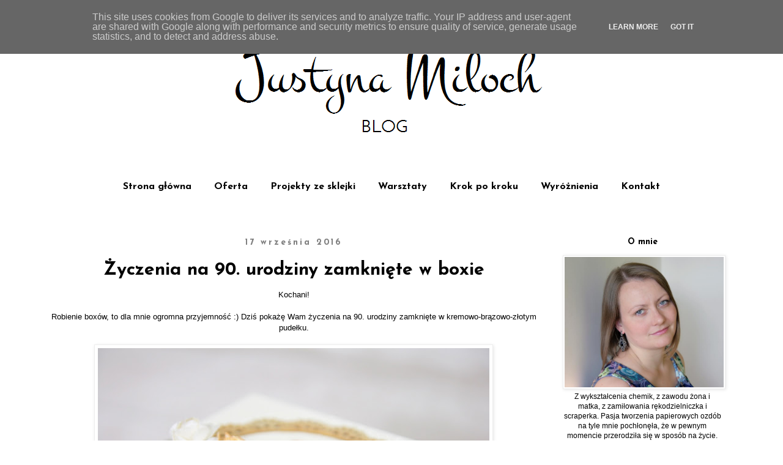

--- FILE ---
content_type: text/html; charset=UTF-8
request_url: http://blog.justynamiloch.pl/2016/09/zyczenia-na-90-urodziny-zamkniete-w.html
body_size: 14668
content:
<!DOCTYPE html>
<html class='v2' dir='ltr' xmlns='http://www.w3.org/1999/xhtml' xmlns:b='http://www.google.com/2005/gml/b' xmlns:data='http://www.google.com/2005/gml/data' xmlns:expr='http://www.google.com/2005/gml/expr'>
<head>
<link href='https://www.blogger.com/static/v1/widgets/335934321-css_bundle_v2.css' rel='stylesheet' type='text/css'/>
<meta content='width=1100' name='viewport'/>
<meta content='text/html; charset=UTF-8' http-equiv='Content-Type'/>
<meta content='blogger' name='generator'/>
<link href='http://blog.justynamiloch.pl/favicon.ico' rel='icon' type='image/x-icon'/>
<link href='http://blog.justynamiloch.pl/2016/09/zyczenia-na-90-urodziny-zamkniete-w.html' rel='canonical'/>
<link rel="alternate" type="application/atom+xml" title="Pracownia Justyna Miloch - Atom" href="http://blog.justynamiloch.pl/feeds/posts/default" />
<link rel="alternate" type="application/rss+xml" title="Pracownia Justyna Miloch - RSS" href="http://blog.justynamiloch.pl/feeds/posts/default?alt=rss" />
<link rel="service.post" type="application/atom+xml" title="Pracownia Justyna Miloch - Atom" href="https://www.blogger.com/feeds/4637055428665397813/posts/default" />

<link rel="alternate" type="application/atom+xml" title="Pracownia Justyna Miloch - Atom" href="http://blog.justynamiloch.pl/feeds/4667301808739646398/comments/default" />
<!--Can't find substitution for tag [blog.ieCssRetrofitLinks]-->
<link href='https://blogger.googleusercontent.com/img/b/R29vZ2xl/AVvXsEhNGpLSo66TCoRcKuOZH7wu0LAC_mmfmRQnMje4WYYKoPS4McfxXtviv8_Yj8BjQE2cuKVnNUNaRqUoQG5h0OE8qOXI_aAn4yFaV9kIzbIpiOUIG_jB4BeEbBnamnPnPgpquVF8DAjioM8/s640/IMG_3790.JPG' rel='image_src'/>
<meta content='http://blog.justynamiloch.pl/2016/09/zyczenia-na-90-urodziny-zamkniete-w.html' property='og:url'/>
<meta content='Życzenia na 90. urodziny zamknięte w boxie' property='og:title'/>
<meta content='Blog o pasji jaką jest tworzenie z papieru. Kartki okolicznościowe, zaproszenia, albumy, exploding boxy - wszystko ręcznie robione.' property='og:description'/>
<meta content='https://blogger.googleusercontent.com/img/b/R29vZ2xl/AVvXsEhNGpLSo66TCoRcKuOZH7wu0LAC_mmfmRQnMje4WYYKoPS4McfxXtviv8_Yj8BjQE2cuKVnNUNaRqUoQG5h0OE8qOXI_aAn4yFaV9kIzbIpiOUIG_jB4BeEbBnamnPnPgpquVF8DAjioM8/w1200-h630-p-k-no-nu/IMG_3790.JPG' property='og:image'/>
<title>Pracownia Justyna Miloch: Życzenia na 90. urodziny zamknięte w boxie</title>
<style type='text/css'>@font-face{font-family:'Josefin Sans';font-style:normal;font-weight:700;font-display:swap;src:url(//fonts.gstatic.com/s/josefinsans/v34/Qw3PZQNVED7rKGKxtqIqX5E-AVSJrOCfjY46_N_XbMlhLybpUVzEEaq2.woff2)format('woff2');unicode-range:U+0102-0103,U+0110-0111,U+0128-0129,U+0168-0169,U+01A0-01A1,U+01AF-01B0,U+0300-0301,U+0303-0304,U+0308-0309,U+0323,U+0329,U+1EA0-1EF9,U+20AB;}@font-face{font-family:'Josefin Sans';font-style:normal;font-weight:700;font-display:swap;src:url(//fonts.gstatic.com/s/josefinsans/v34/Qw3PZQNVED7rKGKxtqIqX5E-AVSJrOCfjY46_N_XbMhhLybpUVzEEaq2.woff2)format('woff2');unicode-range:U+0100-02BA,U+02BD-02C5,U+02C7-02CC,U+02CE-02D7,U+02DD-02FF,U+0304,U+0308,U+0329,U+1D00-1DBF,U+1E00-1E9F,U+1EF2-1EFF,U+2020,U+20A0-20AB,U+20AD-20C0,U+2113,U+2C60-2C7F,U+A720-A7FF;}@font-face{font-family:'Josefin Sans';font-style:normal;font-weight:700;font-display:swap;src:url(//fonts.gstatic.com/s/josefinsans/v34/Qw3PZQNVED7rKGKxtqIqX5E-AVSJrOCfjY46_N_XbMZhLybpUVzEEQ.woff2)format('woff2');unicode-range:U+0000-00FF,U+0131,U+0152-0153,U+02BB-02BC,U+02C6,U+02DA,U+02DC,U+0304,U+0308,U+0329,U+2000-206F,U+20AC,U+2122,U+2191,U+2193,U+2212,U+2215,U+FEFF,U+FFFD;}</style>
<style id='page-skin-1' type='text/css'><!--
/*
-----------------------------------------------
Blogger Template Style
Name:     Simple
Designer: Blogger
URL:      www.blogger.com
----------------------------------------------- */
/* Content
----------------------------------------------- */
body {
font: normal normal 12px 'Trebuchet MS', Trebuchet, sans-serif;
color: #000000;
background: #ffffff none repeat scroll top left;
padding: 0 0 0 0;
}
html body .region-inner {
min-width: 0;
max-width: 100%;
width: auto;
}
h2 {
font-size: 22px;
}
a:link {
text-decoration:none;
color: #000000;
}
a:visited {
text-decoration:none;
color: #000000;
}
a:hover {
text-decoration:underline;
color: #000000;
}
.body-fauxcolumn-outer .fauxcolumn-inner {
background: transparent none repeat scroll top left;
_background-image: none;
}
.body-fauxcolumn-outer .cap-top {
position: absolute;
z-index: 1;
height: 400px;
width: 100%;
}
.body-fauxcolumn-outer .cap-top .cap-left {
width: 100%;
background: transparent none repeat-x scroll top left;
_background-image: none;
}
.content-outer {
-moz-box-shadow: 0 0 0 rgba(0, 0, 0, .15);
-webkit-box-shadow: 0 0 0 rgba(0, 0, 0, .15);
-goog-ms-box-shadow: 0 0 0 #333333;
box-shadow: 0 0 0 rgba(0, 0, 0, .15);
margin-bottom: 1px;
}
.content-inner {
padding: 10px 40px;
}
.content-inner {
background-color: #ffffff;
}
/* Header
----------------------------------------------- */
.header-outer {
background: transparent none repeat-x scroll 0 -400px;
_background-image: none;
}
.Header h1 {
font: normal normal 40px 'Trebuchet MS',Trebuchet,Verdana,sans-serif;
color: #000000;
text-shadow: 0 0 0 rgba(0, 0, 0, .2);
}
.Header h1 a {
color: #000000;
}
.Header .description {
font-size: 18px;
color: #000000;
}
.header-inner .Header .titlewrapper {
padding: 22px 0;
}
.header-inner .Header .descriptionwrapper {
padding: 0 0;
}
/* Tabs
----------------------------------------------- */
.tabs-inner .section:first-child {
border-top: 0 solid #ffffff;
}
.tabs-inner .section:first-child ul {
margin-top: -1px;
border-top: 1px solid #ffffff;
border-left: 1px solid #ffffff;
border-right: 1px solid #ffffff;
}
.tabs-inner .widget ul {
background: #ffffff none repeat-x scroll 0 -800px;
_background-image: none;
border-bottom: 1px solid #ffffff;
margin-top: 0;
margin-left: -30px;
margin-right: -30px;
}
.tabs-inner .widget li a {
display: inline-block;
padding: .6em 1em;
font: normal bold 16px Josefin Sans;
color: #000000;
border-left: 1px solid #ffffff;
border-right: 1px solid #ffffff;
}
.tabs-inner .widget li:first-child a {
border-left: none;
}
.tabs-inner .widget li.selected a, .tabs-inner .widget li a:hover {
color: #000000;
background-color: #ffffff;
text-decoration: none;
}
/* Columns
----------------------------------------------- */
.main-outer {
border-top: 0 solid rgba(0, 0, 0, 0);
}
.fauxcolumn-left-outer .fauxcolumn-inner {
border-right: 1px solid rgba(0, 0, 0, 0);
}
.fauxcolumn-right-outer .fauxcolumn-inner {
border-left: 1px solid rgba(0, 0, 0, 0);
}
/* Headings
----------------------------------------------- */
div.widget > h2,
div.widget h2.title {
margin: 0 0 1em 0;
font: normal bold 14px Josefin Sans;
color: #000000;
}
/* Widgets
----------------------------------------------- */
.widget .zippy {
color: #000000;
text-shadow: 2px 2px 1px rgba(0, 0, 0, .1);
}
.widget .popular-posts ul {
list-style: none;
}
/* Posts
----------------------------------------------- */
h2.date-header {
font: normal bold 14px Josefin Sans;
}
.date-header span {
background-color: rgba(0, 0, 0, 0);
color: #7f7f7f;
padding: 0.4em;
letter-spacing: 3px;
margin: inherit;
}
.main-inner {
padding-top: 35px;
padding-bottom: 65px;
}
.main-inner .column-center-inner {
padding: 0 0;
}
.main-inner .column-center-inner .section {
margin: 0 1em;
}
.post {
margin: 0 0 45px 0;
}
h3.post-title, .comments h4 {
font: normal bold 30px Josefin Sans;
margin: .75em 0 0;
}
.post-body {
font-size: 110%;
line-height: 1.4;
position: relative;
}
.post-body img, .post-body .tr-caption-container, .Profile img, .Image img,
.BlogList .item-thumbnail img {
padding: 2px;
background: #ffffff;
border: 1px solid #eeeeee;
-moz-box-shadow: 1px 1px 5px rgba(0, 0, 0, .1);
-webkit-box-shadow: 1px 1px 5px rgba(0, 0, 0, .1);
box-shadow: 1px 1px 5px rgba(0, 0, 0, .1);
}
.post-body img, .post-body .tr-caption-container {
padding: 5px;
}
.post-body .tr-caption-container {
color: #ffffff;
}
.post-body .tr-caption-container img {
padding: 0;
background: transparent;
border: none;
-moz-box-shadow: 0 0 0 rgba(0, 0, 0, .1);
-webkit-box-shadow: 0 0 0 rgba(0, 0, 0, .1);
box-shadow: 0 0 0 rgba(0, 0, 0, .1);
}
.post-header {
margin: 0 0 1.5em;
line-height: 1.6;
font-size: 90%;
}
.post-footer {
margin: 20px -2px 0;
padding: 5px 10px;
color: #7f7f7f;
background-color: #ffffff;
border-bottom: 1px solid #eeeeee;
line-height: 1.6;
font-size: 90%;
}
#comments .comment-author {
padding-top: 1.5em;
border-top: 1px solid rgba(0, 0, 0, 0);
background-position: 0 1.5em;
}
#comments .comment-author:first-child {
padding-top: 0;
border-top: none;
}
.avatar-image-container {
margin: .2em 0 0;
}
#comments .avatar-image-container img {
border: 1px solid #eeeeee;
}
/* Comments
----------------------------------------------- */
.comments .comments-content .icon.blog-author {
background-repeat: no-repeat;
background-image: url([data-uri]);
}
.comments .comments-content .loadmore a {
border-top: 1px solid #000000;
border-bottom: 1px solid #000000;
}
.comments .comment-thread.inline-thread {
background-color: #ffffff;
}
.comments .continue {
border-top: 2px solid #000000;
}
/* Accents
---------------------------------------------- */
.section-columns td.columns-cell {
border-left: 1px solid rgba(0, 0, 0, 0);
}
.blog-pager {
background: transparent url(//www.blogblog.com/1kt/simple/paging_dot.png) repeat-x scroll top center;
}
.blog-pager-older-link, .home-link,
.blog-pager-newer-link {
background-color: #ffffff;
padding: 5px;
}
.footer-outer {
border-top: 1px dashed #bbbbbb;
}
/* Mobile
----------------------------------------------- */
body.mobile  {
background-size: auto;
}
.mobile .body-fauxcolumn-outer {
background: transparent none repeat scroll top left;
}
.mobile .body-fauxcolumn-outer .cap-top {
background-size: 100% auto;
}
.mobile .content-outer {
-webkit-box-shadow: 0 0 3px rgba(0, 0, 0, .15);
box-shadow: 0 0 3px rgba(0, 0, 0, .15);
}
.mobile .tabs-inner .widget ul {
margin-left: 0;
margin-right: 0;
}
.mobile .post {
margin: 0;
}
.mobile .main-inner .column-center-inner .section {
margin: 0;
}
.mobile .date-header span {
padding: 0.1em 10px;
margin: 0 -10px;
}
.mobile h3.post-title {
margin: 0;
}
.mobile .blog-pager {
background: transparent none no-repeat scroll top center;
}
.mobile .footer-outer {
border-top: none;
}
.mobile .main-inner, .mobile .footer-inner {
background-color: #ffffff;
}
.mobile-index-contents {
color: #000000;
}
.mobile-link-button {
background-color: #000000;
}
.mobile-link-button a:link, .mobile-link-button a:visited {
color: #ffffff;
}
.mobile .tabs-inner .section:first-child {
border-top: none;
}
.mobile .tabs-inner .PageList .widget-content {
background-color: #ffffff;
color: #000000;
border-top: 1px solid #ffffff;
border-bottom: 1px solid #ffffff;
}
.mobile .tabs-inner .PageList .widget-content .pagelist-arrow {
border-left: 1px solid #ffffff;
}
#PageList1 ul {text-align: center; margin-bottom: 30px;}
#PageList1 ul li {float: none; display: inline; }
.post-title {text-align: center ;}
.widget {text-align: center ;}
.post-footer {padding: 5px 10px 45px ; width: 50%; margin: 0 auto;}
--></style>
<style id='template-skin-1' type='text/css'><!--
body {
min-width: 1220px;
}
.content-outer, .content-fauxcolumn-outer, .region-inner {
min-width: 1220px;
max-width: 1220px;
_width: 1220px;
}
.main-inner .columns {
padding-left: 0px;
padding-right: 320px;
}
.main-inner .fauxcolumn-center-outer {
left: 0px;
right: 320px;
/* IE6 does not respect left and right together */
_width: expression(this.parentNode.offsetWidth -
parseInt("0px") -
parseInt("320px") + 'px');
}
.main-inner .fauxcolumn-left-outer {
width: 0px;
}
.main-inner .fauxcolumn-right-outer {
width: 320px;
}
.main-inner .column-left-outer {
width: 0px;
right: 100%;
margin-left: -0px;
}
.main-inner .column-right-outer {
width: 320px;
margin-right: -320px;
}
#layout {
min-width: 0;
}
#layout .content-outer {
min-width: 0;
width: 800px;
}
#layout .region-inner {
min-width: 0;
width: auto;
}
--></style>
<script type='text/javascript'>
        (function(i,s,o,g,r,a,m){i['GoogleAnalyticsObject']=r;i[r]=i[r]||function(){
        (i[r].q=i[r].q||[]).push(arguments)},i[r].l=1*new Date();a=s.createElement(o),
        m=s.getElementsByTagName(o)[0];a.async=1;a.src=g;m.parentNode.insertBefore(a,m)
        })(window,document,'script','https://www.google-analytics.com/analytics.js','ga');
        ga('create', 'UA-52719890-1', 'auto', 'blogger');
        ga('blogger.send', 'pageview');
      </script>
<style type='text/css'>
#wys
{
background: url("http://dl.dropbox.com/u/106645823/facebook.png") no-repeat scroll 0 0 transparent;
padding: 10px;
width: 235px;
height:402px;
position: fixed;
margin-top: -100px; /*połowa wysokości panelu w górę */ left: 0px;
top: 50%;
}
.zamknij
{
background-position: 0px 0px -242px 0px;
}
</style>
<script src='http://ajax.googleapis.com/ajax/libs/jquery/1.3.2/jquery.min.js' type='text/javascript'></script>
<script type='text/javascript'>
$(function(){
$("#wys").css("left","-216px");
$("#wys").hover(
function () {
$("#wys").animate({left: "0px"}, 400 );
$(this).addClass("zamknij");
}, function () {
$("#wys").animate({left: "-216px"}, 400 );
$(this).removeClass("zamknij"); }
);
});
</script>
<!--[if lt IE 8]> <script src="http://ie7-js.googlecode.com/svn/version/2.0(beta3)/IE8.js" type="text/javascript"></script> <![endif]-->
<link href='https://www.blogger.com/dyn-css/authorization.css?targetBlogID=4637055428665397813&amp;zx=f63dba01-5797-446a-a83f-e8fa3e618e0b' media='none' onload='if(media!=&#39;all&#39;)media=&#39;all&#39;' rel='stylesheet'/><noscript><link href='https://www.blogger.com/dyn-css/authorization.css?targetBlogID=4637055428665397813&amp;zx=f63dba01-5797-446a-a83f-e8fa3e618e0b' rel='stylesheet'/></noscript>
<meta name='google-adsense-platform-account' content='ca-host-pub-1556223355139109'/>
<meta name='google-adsense-platform-domain' content='blogspot.com'/>

<script type="text/javascript" language="javascript">
  // Supply ads personalization default for EEA readers
  // See https://www.blogger.com/go/adspersonalization
  adsbygoogle = window.adsbygoogle || [];
  if (typeof adsbygoogle.requestNonPersonalizedAds === 'undefined') {
    adsbygoogle.requestNonPersonalizedAds = 1;
  }
</script>


</head>
<body class='loading variant-simplysimple'>
<div id='fb-root'></div>
<script>(function(d, s, id) {
  var js, fjs = d.getElementsByTagName(s)[0];
  if (d.getElementById(id)) return;
  js = d.createElement(s); js.id = id;
  js.src = "//connect.facebook.net/pl_PL/sdk.js#xfbml=1&version=v2.6";
  fjs.parentNode.insertBefore(js, fjs);
}(document, 'script', 'facebook-jssdk'));</script>
<div class='navbar section' id='navbar'><div class='widget Navbar' data-version='1' id='Navbar1'><script type="text/javascript">
    function setAttributeOnload(object, attribute, val) {
      if(window.addEventListener) {
        window.addEventListener('load',
          function(){ object[attribute] = val; }, false);
      } else {
        window.attachEvent('onload', function(){ object[attribute] = val; });
      }
    }
  </script>
<div id="navbar-iframe-container"></div>
<script type="text/javascript" src="https://apis.google.com/js/platform.js"></script>
<script type="text/javascript">
      gapi.load("gapi.iframes:gapi.iframes.style.bubble", function() {
        if (gapi.iframes && gapi.iframes.getContext) {
          gapi.iframes.getContext().openChild({
              url: 'https://www.blogger.com/navbar/4637055428665397813?po\x3d4667301808739646398\x26origin\x3dhttp://blog.justynamiloch.pl',
              where: document.getElementById("navbar-iframe-container"),
              id: "navbar-iframe"
          });
        }
      });
    </script><script type="text/javascript">
(function() {
var script = document.createElement('script');
script.type = 'text/javascript';
script.src = '//pagead2.googlesyndication.com/pagead/js/google_top_exp.js';
var head = document.getElementsByTagName('head')[0];
if (head) {
head.appendChild(script);
}})();
</script>
</div></div>
<div class='body-fauxcolumns'>
<div class='fauxcolumn-outer body-fauxcolumn-outer'>
<div class='cap-top'>
<div class='cap-left'></div>
<div class='cap-right'></div>
</div>
<div class='fauxborder-left'>
<div class='fauxborder-right'></div>
<div class='fauxcolumn-inner'>
</div>
</div>
<div class='cap-bottom'>
<div class='cap-left'></div>
<div class='cap-right'></div>
</div>
</div>
</div>
<div class='content'>
<div class='content-fauxcolumns'>
<div class='fauxcolumn-outer content-fauxcolumn-outer'>
<div class='cap-top'>
<div class='cap-left'></div>
<div class='cap-right'></div>
</div>
<div class='fauxborder-left'>
<div class='fauxborder-right'></div>
<div class='fauxcolumn-inner'>
</div>
</div>
<div class='cap-bottom'>
<div class='cap-left'></div>
<div class='cap-right'></div>
</div>
</div>
</div>
<div class='content-outer'>
<div class='content-cap-top cap-top'>
<div class='cap-left'></div>
<div class='cap-right'></div>
</div>
<div class='fauxborder-left content-fauxborder-left'>
<div class='fauxborder-right content-fauxborder-right'></div>
<div class='content-inner'>
<header>
<div class='header-outer'>
<div class='header-cap-top cap-top'>
<div class='cap-left'></div>
<div class='cap-right'></div>
</div>
<div class='fauxborder-left header-fauxborder-left'>
<div class='fauxborder-right header-fauxborder-right'></div>
<div class='region-inner header-inner'>
<div class='header section' id='header'><div class='widget Header' data-version='1' id='Header1'>
<div id='header-inner'>
<a href='http://blog.justynamiloch.pl/' style='display: block'>
<img alt='Pracownia Justyna Miloch' height='247px; ' id='Header1_headerimg' src='https://blogger.googleusercontent.com/img/b/R29vZ2xl/AVvXsEhfs0qlJ1mw17CCBNKs69LZrcKbUGQ-0rPG5PMYEAsK8hW_VNXNzZzZQihwoutcvcrkSESYCoewCSkbr3FTY2PoaSQ5hT1rqocnmbHytdbDP5XYSNkcwZClwHB7da1smvdsfLwC1eMVAgA/s1600/logo.png' style='display: block' width='1079px; '/>
</a>
</div>
</div></div>
</div>
</div>
<div class='header-cap-bottom cap-bottom'>
<div class='cap-left'></div>
<div class='cap-right'></div>
</div>
</div>
</header>
<div class='tabs-outer'>
<div class='tabs-cap-top cap-top'>
<div class='cap-left'></div>
<div class='cap-right'></div>
</div>
<div class='fauxborder-left tabs-fauxborder-left'>
<div class='fauxborder-right tabs-fauxborder-right'></div>
<div class='region-inner tabs-inner'>
<div class='tabs section' id='crosscol'><div class='widget PageList' data-version='1' id='PageList1'>
<h2>Strony</h2>
<div class='widget-content'>
<ul>
<li>
<a href='http://blog.justynamiloch.pl/'>Strona główna</a>
</li>
<li>
<a href='http://blog.justynamiloch.pl/p/oferta.html'>Oferta</a>
</li>
<li>
<a href='http://blog.justynamiloch.pl/search/label/Projekty%20ze%20sklejki'>Projekty ze sklejki</a>
</li>
<li>
<a href='http://blog.justynamiloch.pl/search/label/warsztaty'>Warsztaty</a>
</li>
<li>
<a href='http://blog.justynamiloch.pl/search/label/Moje%20kursy%2FMy%20tutorials'>Krok po kroku</a>
</li>
<li>
<a href='http://blog.justynamiloch.pl/p/wyroznienia.html'>Wyróżnienia</a>
</li>
<li>
<a href='http://blog.justynamiloch.pl/p/kontakt.html'>Kontakt</a>
</li>
</ul>
<div class='clear'></div>
</div>
</div></div>
<div class='tabs no-items section' id='crosscol-overflow'></div>
</div>
</div>
<div class='tabs-cap-bottom cap-bottom'>
<div class='cap-left'></div>
<div class='cap-right'></div>
</div>
</div>
<div class='main-outer'>
<div class='main-cap-top cap-top'>
<div class='cap-left'></div>
<div class='cap-right'></div>
</div>
<div class='fauxborder-left main-fauxborder-left'>
<div class='fauxborder-right main-fauxborder-right'></div>
<div class='region-inner main-inner'>
<div class='columns fauxcolumns'>
<div class='fauxcolumn-outer fauxcolumn-center-outer'>
<div class='cap-top'>
<div class='cap-left'></div>
<div class='cap-right'></div>
</div>
<div class='fauxborder-left'>
<div class='fauxborder-right'></div>
<div class='fauxcolumn-inner'>
</div>
</div>
<div class='cap-bottom'>
<div class='cap-left'></div>
<div class='cap-right'></div>
</div>
</div>
<div class='fauxcolumn-outer fauxcolumn-left-outer'>
<div class='cap-top'>
<div class='cap-left'></div>
<div class='cap-right'></div>
</div>
<div class='fauxborder-left'>
<div class='fauxborder-right'></div>
<div class='fauxcolumn-inner'>
</div>
</div>
<div class='cap-bottom'>
<div class='cap-left'></div>
<div class='cap-right'></div>
</div>
</div>
<div class='fauxcolumn-outer fauxcolumn-right-outer'>
<div class='cap-top'>
<div class='cap-left'></div>
<div class='cap-right'></div>
</div>
<div class='fauxborder-left'>
<div class='fauxborder-right'></div>
<div class='fauxcolumn-inner'>
</div>
</div>
<div class='cap-bottom'>
<div class='cap-left'></div>
<div class='cap-right'></div>
</div>
</div>
<!-- corrects IE6 width calculation -->
<div class='columns-inner'>
<div class='column-center-outer'>
<div class='column-center-inner'>
<div class='main section' id='main'><div class='widget Blog' data-version='1' id='Blog1'>
<div class='blog-posts hfeed'>

          <div class="date-outer">
        
<h2 class='date-header'><span>17 września 2016</span></h2>

          <div class="date-posts">
        
<div class='post-outer'>
<div class='post hentry uncustomized-post-template' itemprop='blogPost' itemscope='itemscope' itemtype='http://schema.org/BlogPosting'>
<meta content='https://blogger.googleusercontent.com/img/b/R29vZ2xl/AVvXsEhNGpLSo66TCoRcKuOZH7wu0LAC_mmfmRQnMje4WYYKoPS4McfxXtviv8_Yj8BjQE2cuKVnNUNaRqUoQG5h0OE8qOXI_aAn4yFaV9kIzbIpiOUIG_jB4BeEbBnamnPnPgpquVF8DAjioM8/s640/IMG_3790.JPG' itemprop='image_url'/>
<meta content='4637055428665397813' itemprop='blogId'/>
<meta content='4667301808739646398' itemprop='postId'/>
<a name='4667301808739646398'></a>
<h3 class='post-title entry-title' itemprop='name'>
Życzenia na 90. urodziny zamknięte w boxie
</h3>
<div class='post-header'>
<div class='post-header-line-1'></div>
</div>
<div class='post-body entry-content' id='post-body-4667301808739646398' itemprop='description articleBody'>
<span style="font-family: Trebuchet MS, sans-serif;">Kochani!</span><br />
<span style="font-family: Trebuchet MS, sans-serif;"><br /></span>
<span style="font-family: Trebuchet MS, sans-serif;">Robienie boxów, to dla mnie ogromna przyjemność :) Dziś pokażę Wam życzenia na 90. urodziny zamknięte w kremowo-brązowo-złotym pudełku.</span><br />
<br />
<div class="separator" style="clear: both; text-align: center;">
<a href="https://blogger.googleusercontent.com/img/b/R29vZ2xl/AVvXsEhNGpLSo66TCoRcKuOZH7wu0LAC_mmfmRQnMje4WYYKoPS4McfxXtviv8_Yj8BjQE2cuKVnNUNaRqUoQG5h0OE8qOXI_aAn4yFaV9kIzbIpiOUIG_jB4BeEbBnamnPnPgpquVF8DAjioM8/s1600/IMG_3790.JPG" imageanchor="1" style="margin-left: 1em; margin-right: 1em;"><img border="0" height="426" src="https://blogger.googleusercontent.com/img/b/R29vZ2xl/AVvXsEhNGpLSo66TCoRcKuOZH7wu0LAC_mmfmRQnMje4WYYKoPS4McfxXtviv8_Yj8BjQE2cuKVnNUNaRqUoQG5h0OE8qOXI_aAn4yFaV9kIzbIpiOUIG_jB4BeEbBnamnPnPgpquVF8DAjioM8/s640/IMG_3790.JPG" width="640" /></a></div>
<br />
<div class="separator" style="clear: both; text-align: center;">
<a href="https://blogger.googleusercontent.com/img/b/R29vZ2xl/AVvXsEiVUvbRscuCFuf6ma4hl3xgFEKdwazCe3CPEF8_5hrY39AyyHnx3hFkjtfbOtSNeTHGrkrqmVtCnxJO7ZiVl4OexslwBxma_p5ZBMlWmSULYUYkAXkm3o131V5pGiB7ctwx0LtQKpoqUak/s1600/IMG_3796.JPG" imageanchor="1" style="margin-left: 1em; margin-right: 1em;"><img border="0" height="426" src="https://blogger.googleusercontent.com/img/b/R29vZ2xl/AVvXsEiVUvbRscuCFuf6ma4hl3xgFEKdwazCe3CPEF8_5hrY39AyyHnx3hFkjtfbOtSNeTHGrkrqmVtCnxJO7ZiVl4OexslwBxma_p5ZBMlWmSULYUYkAXkm3o131V5pGiB7ctwx0LtQKpoqUak/s640/IMG_3796.JPG" width="640" /></a></div>
<br />
<div class="separator" style="clear: both; text-align: center;">
<a href="https://blogger.googleusercontent.com/img/b/R29vZ2xl/AVvXsEioL_IHeqVdpEeKd0ik93DfzIFnQrcxg4bPFFSTReiJMbo3MIg9lOSf18TEyVP-_wMq6pEIyKHuy-CLnzXOeHcCCi0N3XO49KInoCa9M1fxfba1maiA39L8bRaZN2cgmpM2IkPCIFfmQ9Q/s1600/IMG_3801.JPG" imageanchor="1" style="margin-left: 1em; margin-right: 1em;"><img border="0" height="426" src="https://blogger.googleusercontent.com/img/b/R29vZ2xl/AVvXsEioL_IHeqVdpEeKd0ik93DfzIFnQrcxg4bPFFSTReiJMbo3MIg9lOSf18TEyVP-_wMq6pEIyKHuy-CLnzXOeHcCCi0N3XO49KInoCa9M1fxfba1maiA39L8bRaZN2cgmpM2IkPCIFfmQ9Q/s640/IMG_3801.JPG" width="640" /></a></div>
<br />
<div class="separator" style="clear: both; text-align: center;">
<a href="https://blogger.googleusercontent.com/img/b/R29vZ2xl/AVvXsEi4pPUufmLahlIeDfqF95pVChPJvZFipaghgbeDLB977j7jkbViFInRvhHoMikqqQKngY6c_jUnYcTv9I_KLcvCQwW6COYtUCp17s0JImkzikQfMz8asbcAuzUcaxtoqoODt6vk-Grjjfo/s1600/IMG_3811.JPG" imageanchor="1" style="margin-left: 1em; margin-right: 1em;"><img border="0" height="454" src="https://blogger.googleusercontent.com/img/b/R29vZ2xl/AVvXsEi4pPUufmLahlIeDfqF95pVChPJvZFipaghgbeDLB977j7jkbViFInRvhHoMikqqQKngY6c_jUnYcTv9I_KLcvCQwW6COYtUCp17s0JImkzikQfMz8asbcAuzUcaxtoqoODt6vk-Grjjfo/s640/IMG_3811.JPG" width="640" /></a></div>
<br />
<span style="font-family: Trebuchet MS, sans-serif;">Dziękuję, że zaglądacie :)</span><br />
<span style="font-family: Trebuchet MS, sans-serif;">JustynaM</span>
<div style='clear: both;'></div>
</div>
<div class='post-footer'>
<div class='post-footer-line post-footer-line-1'>
<span class='post-author vcard'>
</span>
<span class='post-timestamp'>
</span>
<span class='post-comment-link'>
</span>
<span class='post-icons'>
<span class='item-control blog-admin pid-311012758'>
<a href='https://www.blogger.com/post-edit.g?blogID=4637055428665397813&postID=4667301808739646398&from=pencil' title='Edytuj post'>
<img alt='' class='icon-action' height='18' src='https://resources.blogblog.com/img/icon18_edit_allbkg.gif' width='18'/>
</a>
</span>
</span>
<div class='post-share-buttons goog-inline-block'>
</div>
</div>
<div class='post-footer-line post-footer-line-2'>
<span class='post-labels'>
Etykiety:
<a href='http://blog.justynamiloch.pl/search/label/exploding%20box' rel='tag'>exploding box</a>,
<a href='http://blog.justynamiloch.pl/search/label/urodziny' rel='tag'>urodziny</a>
</span>
</div>
<div class='post-footer-line post-footer-line-3'>
<span class='post-location'>
</span>
</div>
</div>
</div>
<div class='comments' id='comments'>
<a name='comments'></a>
</div>
</div>

        </div></div>
      
</div>
<div class='blog-pager' id='blog-pager'>
<span id='blog-pager-newer-link'>
<a class='blog-pager-newer-link' href='http://blog.justynamiloch.pl/2016/09/romantyczna-kartka-na-slub.html' id='Blog1_blog-pager-newer-link' title='Nowszy post'>Nowszy post</a>
</span>
<span id='blog-pager-older-link'>
<a class='blog-pager-older-link' href='http://blog.justynamiloch.pl/2016/09/druga-twarz-kalendarza.html' id='Blog1_blog-pager-older-link' title='Starszy post'>Starszy post</a>
</span>
<a class='home-link' href='http://blog.justynamiloch.pl/'>Strona główna</a>
</div>
<div class='clear'></div>
<div class='post-feeds'>
</div>
</div></div>
</div>
</div>
<div class='column-left-outer'>
<div class='column-left-inner'>
<aside>
</aside>
</div>
</div>
<div class='column-right-outer'>
<div class='column-right-inner'>
<aside>
<div class='sidebar section' id='sidebar-right-1'><div class='widget Image' data-version='1' id='Image6'>
<h2>O mnie</h2>
<div class='widget-content'>
<img alt='O mnie' height='213' id='Image6_img' src='https://blogger.googleusercontent.com/img/b/R29vZ2xl/AVvXsEhj2ynHyyIslCsrpqBgVP9kl09eXJQYpon91v8-isL0nEuhtogF6atJdF1AEM1sX91kLg-GaDXwIi15V9JBbl3in-cIDiw1STn-0NQ_PMl16-MDgZL7y7n1SblKYxkgK3H7S0KKgLA2YAc/s1600-r/52ea0335-9e92-4954-88fe-d16c2eeace82.jpg' width='260'/>
<br/>
<span class='caption'>Z wykształcenia chemik, z zawodu żona i matka, z zamiłowania rękodzielniczka i scraperka. Pasja tworzenia papierowych ozdób na tyle mnie pochłonęła, że w pewnym momencie przerodziła się w sposób na życie. Swoimi pracami i prowadzonymi warsztatami pragnę ukazywać innym piękno i wartość rękodzieła.</span>
</div>
<div class='clear'></div>
</div><div class='widget Image' data-version='1' id='Image1'>
<h2>Bądźmy w kontakcie - dołącz do 900+ odbiorców</h2>
<div class='widget-content'>
<a href='https://www.facebook.com/pracownia.justyna.miloch'>
<img alt='Bądźmy w kontakcie - dołącz do 900+ odbiorców' height='52' id='Image1_img' src='https://blogger.googleusercontent.com/img/b/R29vZ2xl/AVvXsEg-MCIjC9bP07aVJqCe5GLnYeIIyL35-TOBrkvzNyAoKsySn9yM4o595_d9IVERMpRLCJGMB-5_U6mT-X4c5jPUIfjJtBfpQl3PRuPmZNmnrmbdJWRjSUiL-m7lmEaWk4GtdCICx1Xae5w/s260/fb.png' width='260'/>
</a>
<br/>
</div>
<div class='clear'></div>
</div><div class='widget Label' data-version='1' id='Label1'>
<h2>Etykiety</h2>
<div class='widget-content cloud-label-widget-content'>
<span class='label-size label-size-2'>
<a dir='ltr' href='http://blog.justynamiloch.pl/search/label/albumy'>albumy</a>
</span>
<span class='label-size label-size-2'>
<a dir='ltr' href='http://blog.justynamiloch.pl/search/label/bierzmowanie'>bierzmowanie</a>
</span>
<span class='label-size label-size-3'>
<a dir='ltr' href='http://blog.justynamiloch.pl/search/label/Bo%C5%BCe%20Narodzenie'>Boże Narodzenie</a>
</span>
<span class='label-size label-size-1'>
<a dir='ltr' href='http://blog.justynamiloch.pl/search/label/bransoletka%20z%20kwiat%C3%B3w'>bransoletka z kwiatów</a>
</span>
<span class='label-size label-size-3'>
<a dir='ltr' href='http://blog.justynamiloch.pl/search/label/chrzest'>chrzest</a>
</span>
<span class='label-size label-size-2'>
<a dir='ltr' href='http://blog.justynamiloch.pl/search/label/czekoladownik'>czekoladownik</a>
</span>
<span class='label-size label-size-4'>
<a dir='ltr' href='http://blog.justynamiloch.pl/search/label/dla%20ch%C5%82opca'>dla chłopca</a>
</span>
<span class='label-size label-size-4'>
<a dir='ltr' href='http://blog.justynamiloch.pl/search/label/dla%20dziewczynki'>dla dziewczynki</a>
</span>
<span class='label-size label-size-4'>
<a dir='ltr' href='http://blog.justynamiloch.pl/search/label/dzieci%C4%99ce'>dziecięce</a>
</span>
<span class='label-size label-size-2'>
<a dir='ltr' href='http://blog.justynamiloch.pl/search/label/Dzie%C5%84%20Babci'>Dzień Babci</a>
</span>
<span class='label-size label-size-2'>
<a dir='ltr' href='http://blog.justynamiloch.pl/search/label/Dzie%C5%84%20Matki'>Dzień Matki</a>
</span>
<span class='label-size label-size-1'>
<a dir='ltr' href='http://blog.justynamiloch.pl/search/label/Dzie%C5%84%20Nauczyciela'>Dzień Nauczyciela</a>
</span>
<span class='label-size label-size-2'>
<a dir='ltr' href='http://blog.justynamiloch.pl/search/label/etui%20na%20p%C5%82yt%C4%99%20CD'>etui na płytę CD</a>
</span>
<span class='label-size label-size-3'>
<a dir='ltr' href='http://blog.justynamiloch.pl/search/label/exploding%20box'>exploding box</a>
</span>
<span class='label-size label-size-3'>
<a dir='ltr' href='http://blog.justynamiloch.pl/search/label/gratulacje'>gratulacje</a>
</span>
<span class='label-size label-size-3'>
<a dir='ltr' href='http://blog.justynamiloch.pl/search/label/imieniny'>imieniny</a>
</span>
<span class='label-size label-size-1'>
<a dir='ltr' href='http://blog.justynamiloch.pl/search/label/kalendarz'>kalendarz</a>
</span>
<span class='label-size label-size-1'>
<a dir='ltr' href='http://blog.justynamiloch.pl/search/label/kartka-ksi%C4%99ga'>kartka-księga</a>
</span>
<span class='label-size label-size-5'>
<a dir='ltr' href='http://blog.justynamiloch.pl/search/label/kartki'>kartki</a>
</span>
<span class='label-size label-size-1'>
<a dir='ltr' href='http://blog.justynamiloch.pl/search/label/Ksi%C4%99ga%20Go%C5%9Bci'>Księga Gości</a>
</span>
<span class='label-size label-size-1'>
<a dir='ltr' href='http://blog.justynamiloch.pl/search/label/listy%20go%C5%9Bci'>listy gości</a>
</span>
<span class='label-size label-size-2'>
<a dir='ltr' href='http://blog.justynamiloch.pl/search/label/menu'>menu</a>
</span>
<span class='label-size label-size-3'>
<a dir='ltr' href='http://blog.justynamiloch.pl/search/label/m%C4%99skie'>męskie</a>
</span>
<span class='label-size label-size-1'>
<a dir='ltr' href='http://blog.justynamiloch.pl/search/label/Moje%20kursy%2FMy%20tutorials'>Moje kursy/My tutorials</a>
</span>
<span class='label-size label-size-3'>
<a dir='ltr' href='http://blog.justynamiloch.pl/search/label/na%20narodziny'>na narodziny</a>
</span>
<span class='label-size label-size-2'>
<a dir='ltr' href='http://blog.justynamiloch.pl/search/label/notes'>notes</a>
</span>
<span class='label-size label-size-1'>
<a dir='ltr' href='http://blog.justynamiloch.pl/search/label/numery%20sto%C5%82%C3%B3w'>numery stołów</a>
</span>
<span class='label-size label-size-3'>
<a dir='ltr' href='http://blog.justynamiloch.pl/search/label/opakowanie%20na%20prezent'>opakowanie na prezent</a>
</span>
<span class='label-size label-size-3'>
<a dir='ltr' href='http://blog.justynamiloch.pl/search/label/Pierwsza%20Komunia%20%C5%9Awi%C4%99ta'>Pierwsza Komunia Święta</a>
</span>
<span class='label-size label-size-1'>
<a dir='ltr' href='http://blog.justynamiloch.pl/search/label/planner'>planner</a>
</span>
<span class='label-size label-size-3'>
<a dir='ltr' href='http://blog.justynamiloch.pl/search/label/podzi%C4%99kowanie'>podziękowanie</a>
</span>
<span class='label-size label-size-2'>
<a dir='ltr' href='http://blog.justynamiloch.pl/search/label/Projekty%20ze%20sklejki'>Projekty ze sklejki</a>
</span>
<span class='label-size label-size-1'>
<a dir='ltr' href='http://blog.justynamiloch.pl/search/label/przepi%C5%9Bnik'>przepiśnik</a>
</span>
<span class='label-size label-size-3'>
<a dir='ltr' href='http://blog.justynamiloch.pl/search/label/pude%C5%82ka'>pudełka</a>
</span>
<span class='label-size label-size-2'>
<a dir='ltr' href='http://blog.justynamiloch.pl/search/label/pude%C5%82ko%20%C5%9Blubne%20na%20koperty'>pudełko ślubne na koperty</a>
</span>
<span class='label-size label-size-1'>
<a dir='ltr' href='http://blog.justynamiloch.pl/search/label/ramka'>ramka</a>
</span>
<span class='label-size label-size-3'>
<a dir='ltr' href='http://blog.justynamiloch.pl/search/label/rocznice%20%C5%9Blubu'>rocznice ślubu</a>
</span>
<span class='label-size label-size-2'>
<a dir='ltr' href='http://blog.justynamiloch.pl/search/label/szkatu%C5%82ka'>szkatułka</a>
</span>
<span class='label-size label-size-4'>
<a dir='ltr' href='http://blog.justynamiloch.pl/search/label/%C5%9Blub'>ślub</a>
</span>
<span class='label-size label-size-2'>
<a dir='ltr' href='http://blog.justynamiloch.pl/search/label/%C5%9Bluby%20zakonne'>śluby zakonne</a>
</span>
<span class='label-size label-size-1'>
<a dir='ltr' href='http://blog.justynamiloch.pl/search/label/%C5%9Bwi%C4%99cenia%20kap%C5%82anskie'>święcenia kapłanskie</a>
</span>
<span class='label-size label-size-1'>
<a dir='ltr' href='http://blog.justynamiloch.pl/search/label/tablica%20go%C5%9Bci'>tablica gości</a>
</span>
<span class='label-size label-size-1'>
<a dir='ltr' href='http://blog.justynamiloch.pl/search/label/torebka'>torebka</a>
</span>
<span class='label-size label-size-4'>
<a dir='ltr' href='http://blog.justynamiloch.pl/search/label/urodziny'>urodziny</a>
</span>
<span class='label-size label-size-2'>
<a dir='ltr' href='http://blog.justynamiloch.pl/search/label/Walentynki'>Walentynki</a>
</span>
<span class='label-size label-size-2'>
<a dir='ltr' href='http://blog.justynamiloch.pl/search/label/warsztaty'>warsztaty</a>
</span>
<span class='label-size label-size-1'>
<a dir='ltr' href='http://blog.justynamiloch.pl/search/label/Wiecz%C3%B3r%20Panie%C5%84ski'>Wieczór Panieński</a>
</span>
<span class='label-size label-size-3'>
<a dir='ltr' href='http://blog.justynamiloch.pl/search/label/Wielkanoc'>Wielkanoc</a>
</span>
<span class='label-size label-size-3'>
<a dir='ltr' href='http://blog.justynamiloch.pl/search/label/winietki'>winietki</a>
</span>
<span class='label-size label-size-1'>
<a dir='ltr' href='http://blog.justynamiloch.pl/search/label/zak%C5%82adki'>zakładki</a>
</span>
<span class='label-size label-size-2'>
<a dir='ltr' href='http://blog.justynamiloch.pl/search/label/zaproszenia%20na%20Chrzest%20%C5%9Aw.'>zaproszenia na Chrzest Św.</a>
</span>
<span class='label-size label-size-2'>
<a dir='ltr' href='http://blog.justynamiloch.pl/search/label/zaproszenia%20na%20I%20Komuni%C4%99%20%C5%9Awi%C4%99t%C4%85'>zaproszenia na I Komunię Świętą</a>
</span>
<span class='label-size label-size-1'>
<a dir='ltr' href='http://blog.justynamiloch.pl/search/label/zaproszenia%20na%20rocznic%C4%99%20%C5%9Blubu'>zaproszenia na rocznicę ślubu</a>
</span>
<span class='label-size label-size-3'>
<a dir='ltr' href='http://blog.justynamiloch.pl/search/label/zaproszenia%20na%20%C5%9Blub'>zaproszenia na ślub</a>
</span>
<span class='label-size label-size-2'>
<a dir='ltr' href='http://blog.justynamiloch.pl/search/label/zaproszenia%20na%20urodziny'>zaproszenia na urodziny</a>
</span>
<span class='label-size label-size-4'>
<a dir='ltr' href='http://blog.justynamiloch.pl/search/label/zaproszenie'>zaproszenie</a>
</span>
<span class='label-size label-size-2'>
<a dir='ltr' href='http://blog.justynamiloch.pl/search/label/zaproszenie%20na%20sesj%C4%99%20foto'>zaproszenie na sesję foto</a>
</span>
<span class='label-size label-size-1'>
<a dir='ltr' href='http://blog.justynamiloch.pl/search/label/zaproszenie%20na%20%C5%9Blubowanie'>zaproszenie na ślubowanie</a>
</span>
<span class='label-size label-size-1'>
<a dir='ltr' href='http://blog.justynamiloch.pl/search/label/zaproszenie%20na%20wyjazd'>zaproszenie na wyjazd</a>
</span>
<span class='label-size label-size-2'>
<a dir='ltr' href='http://blog.justynamiloch.pl/search/label/zawiadomienia%20o%20%C5%9Blubie'>zawiadomienia o ślubie</a>
</span>
<span class='label-size label-size-2'>
<a dir='ltr' href='http://blog.justynamiloch.pl/search/label/zawieszka'>zawieszka</a>
</span>
<span class='label-size label-size-2'>
<a dir='ltr' href='http://blog.justynamiloch.pl/search/label/zawieszki%20na%20alkohol'>zawieszki na alkohol</a>
</span>
<div class='clear'></div>
</div>
</div><div class='widget BlogArchive' data-version='1' id='BlogArchive1'>
<h2>Archiwum bloga</h2>
<div class='widget-content'>
<div id='ArchiveList'>
<div id='BlogArchive1_ArchiveList'>
<ul class='hierarchy'>
<li class='archivedate collapsed'>
<a class='toggle' href='javascript:void(0)'>
<span class='zippy'>

        &#9658;&#160;
      
</span>
</a>
<a class='post-count-link' href='http://blog.justynamiloch.pl/2017/'>
2017
</a>
<span class='post-count' dir='ltr'>(31)</span>
<ul class='hierarchy'>
<li class='archivedate collapsed'>
<a class='toggle' href='javascript:void(0)'>
<span class='zippy'>

        &#9658;&#160;
      
</span>
</a>
<a class='post-count-link' href='http://blog.justynamiloch.pl/2017/11/'>
listopada
</a>
<span class='post-count' dir='ltr'>(5)</span>
</li>
</ul>
<ul class='hierarchy'>
<li class='archivedate collapsed'>
<a class='toggle' href='javascript:void(0)'>
<span class='zippy'>

        &#9658;&#160;
      
</span>
</a>
<a class='post-count-link' href='http://blog.justynamiloch.pl/2017/09/'>
września
</a>
<span class='post-count' dir='ltr'>(5)</span>
</li>
</ul>
<ul class='hierarchy'>
<li class='archivedate collapsed'>
<a class='toggle' href='javascript:void(0)'>
<span class='zippy'>

        &#9658;&#160;
      
</span>
</a>
<a class='post-count-link' href='http://blog.justynamiloch.pl/2017/08/'>
sierpnia
</a>
<span class='post-count' dir='ltr'>(1)</span>
</li>
</ul>
<ul class='hierarchy'>
<li class='archivedate collapsed'>
<a class='toggle' href='javascript:void(0)'>
<span class='zippy'>

        &#9658;&#160;
      
</span>
</a>
<a class='post-count-link' href='http://blog.justynamiloch.pl/2017/06/'>
czerwca
</a>
<span class='post-count' dir='ltr'>(1)</span>
</li>
</ul>
<ul class='hierarchy'>
<li class='archivedate collapsed'>
<a class='toggle' href='javascript:void(0)'>
<span class='zippy'>

        &#9658;&#160;
      
</span>
</a>
<a class='post-count-link' href='http://blog.justynamiloch.pl/2017/05/'>
maja
</a>
<span class='post-count' dir='ltr'>(5)</span>
</li>
</ul>
<ul class='hierarchy'>
<li class='archivedate collapsed'>
<a class='toggle' href='javascript:void(0)'>
<span class='zippy'>

        &#9658;&#160;
      
</span>
</a>
<a class='post-count-link' href='http://blog.justynamiloch.pl/2017/03/'>
marca
</a>
<span class='post-count' dir='ltr'>(2)</span>
</li>
</ul>
<ul class='hierarchy'>
<li class='archivedate collapsed'>
<a class='toggle' href='javascript:void(0)'>
<span class='zippy'>

        &#9658;&#160;
      
</span>
</a>
<a class='post-count-link' href='http://blog.justynamiloch.pl/2017/02/'>
lutego
</a>
<span class='post-count' dir='ltr'>(10)</span>
</li>
</ul>
<ul class='hierarchy'>
<li class='archivedate collapsed'>
<a class='toggle' href='javascript:void(0)'>
<span class='zippy'>

        &#9658;&#160;
      
</span>
</a>
<a class='post-count-link' href='http://blog.justynamiloch.pl/2017/01/'>
stycznia
</a>
<span class='post-count' dir='ltr'>(2)</span>
</li>
</ul>
</li>
</ul>
<ul class='hierarchy'>
<li class='archivedate expanded'>
<a class='toggle' href='javascript:void(0)'>
<span class='zippy toggle-open'>

        &#9660;&#160;
      
</span>
</a>
<a class='post-count-link' href='http://blog.justynamiloch.pl/2016/'>
2016
</a>
<span class='post-count' dir='ltr'>(178)</span>
<ul class='hierarchy'>
<li class='archivedate collapsed'>
<a class='toggle' href='javascript:void(0)'>
<span class='zippy'>

        &#9658;&#160;
      
</span>
</a>
<a class='post-count-link' href='http://blog.justynamiloch.pl/2016/12/'>
grudnia
</a>
<span class='post-count' dir='ltr'>(8)</span>
</li>
</ul>
<ul class='hierarchy'>
<li class='archivedate collapsed'>
<a class='toggle' href='javascript:void(0)'>
<span class='zippy'>

        &#9658;&#160;
      
</span>
</a>
<a class='post-count-link' href='http://blog.justynamiloch.pl/2016/11/'>
listopada
</a>
<span class='post-count' dir='ltr'>(12)</span>
</li>
</ul>
<ul class='hierarchy'>
<li class='archivedate collapsed'>
<a class='toggle' href='javascript:void(0)'>
<span class='zippy'>

        &#9658;&#160;
      
</span>
</a>
<a class='post-count-link' href='http://blog.justynamiloch.pl/2016/10/'>
października
</a>
<span class='post-count' dir='ltr'>(14)</span>
</li>
</ul>
<ul class='hierarchy'>
<li class='archivedate expanded'>
<a class='toggle' href='javascript:void(0)'>
<span class='zippy toggle-open'>

        &#9660;&#160;
      
</span>
</a>
<a class='post-count-link' href='http://blog.justynamiloch.pl/2016/09/'>
września
</a>
<span class='post-count' dir='ltr'>(18)</span>
<ul class='posts'>
<li><a href='http://blog.justynamiloch.pl/2016/09/mietowo-rozowa-kartka-slubna.html'>Miętowo-różowa kartka ślubna</a></li>
<li><a href='http://blog.justynamiloch.pl/2016/09/kartka-slubna-dla-lekarzy.html'>Kartka ślubna dla lekarzy</a></li>
<li><a href='http://blog.justynamiloch.pl/2016/09/zoto-kremowy-zestaw-slubny.html'>Złoto-kremowy zestaw ślubny</a></li>
<li><a href='http://blog.justynamiloch.pl/2016/09/romantyczna.html'>Romantyczna</a></li>
<li><a href='http://blog.justynamiloch.pl/2016/09/kartka-na-80-urodziny.html'>Kartka na 80. urodziny</a></li>
<li><a href='http://blog.justynamiloch.pl/2016/09/kartka-urodzinowa-dla-mezczyzny.html'>Kartka urodzinowa dla mężczyzny</a></li>
<li><a href='http://blog.justynamiloch.pl/2016/09/wadca-pierscieni-w-boxie.html'>Władca Pierścieni w boxie</a></li>
<li><a href='http://blog.justynamiloch.pl/2016/09/srebrno-bordowe-dodatki-slubne.html'>Srebrno-bordowe dodatki ślubne</a></li>
<li><a href='http://blog.justynamiloch.pl/2016/09/romantyczna-kartka-na-slub.html'>Romantyczna kartka na ślub</a></li>
<li><a href='http://blog.justynamiloch.pl/2016/09/zyczenia-na-90-urodziny-zamkniete-w.html'>Życzenia na 90. urodziny zamknięte w boxie</a></li>
<li><a href='http://blog.justynamiloch.pl/2016/09/druga-twarz-kalendarza.html'>&quot;Druga twarz&quot; kalendarza</a></li>
<li><a href='http://blog.justynamiloch.pl/2016/09/kartka-slubna.html'>Kartka ślubna</a></li>
<li><a href='http://blog.justynamiloch.pl/2016/09/rozowy-zestaw-slubny.html'>Różowy zestaw ślubny</a></li>
<li><a href='http://blog.justynamiloch.pl/2016/09/i-znowu-niebiesko-na-slub.html'>I znowu niebiesko na ślub</a></li>
<li><a href='http://blog.justynamiloch.pl/2016/09/ecru-na-slub.html'>Ecru na ślub</a></li>
<li><a href='http://blog.justynamiloch.pl/2016/09/pudeko-na-40-rocznice-slubu.html'>Pudełko na 40 rocznicę ślubu</a></li>
<li><a href='http://blog.justynamiloch.pl/2016/09/kartki-z-zajacami.html'>Kartki z zającami</a></li>
<li><a href='http://blog.justynamiloch.pl/2016/09/zota-slubna-z-dodatkiem-czerwieni.html'>Żółta ślubna z dodatkiem czerwieni</a></li>
</ul>
</li>
</ul>
<ul class='hierarchy'>
<li class='archivedate collapsed'>
<a class='toggle' href='javascript:void(0)'>
<span class='zippy'>

        &#9658;&#160;
      
</span>
</a>
<a class='post-count-link' href='http://blog.justynamiloch.pl/2016/08/'>
sierpnia
</a>
<span class='post-count' dir='ltr'>(28)</span>
</li>
</ul>
<ul class='hierarchy'>
<li class='archivedate collapsed'>
<a class='toggle' href='javascript:void(0)'>
<span class='zippy'>

        &#9658;&#160;
      
</span>
</a>
<a class='post-count-link' href='http://blog.justynamiloch.pl/2016/07/'>
lipca
</a>
<span class='post-count' dir='ltr'>(11)</span>
</li>
</ul>
<ul class='hierarchy'>
<li class='archivedate collapsed'>
<a class='toggle' href='javascript:void(0)'>
<span class='zippy'>

        &#9658;&#160;
      
</span>
</a>
<a class='post-count-link' href='http://blog.justynamiloch.pl/2016/06/'>
czerwca
</a>
<span class='post-count' dir='ltr'>(13)</span>
</li>
</ul>
<ul class='hierarchy'>
<li class='archivedate collapsed'>
<a class='toggle' href='javascript:void(0)'>
<span class='zippy'>

        &#9658;&#160;
      
</span>
</a>
<a class='post-count-link' href='http://blog.justynamiloch.pl/2016/05/'>
maja
</a>
<span class='post-count' dir='ltr'>(16)</span>
</li>
</ul>
<ul class='hierarchy'>
<li class='archivedate collapsed'>
<a class='toggle' href='javascript:void(0)'>
<span class='zippy'>

        &#9658;&#160;
      
</span>
</a>
<a class='post-count-link' href='http://blog.justynamiloch.pl/2016/04/'>
kwietnia
</a>
<span class='post-count' dir='ltr'>(17)</span>
</li>
</ul>
<ul class='hierarchy'>
<li class='archivedate collapsed'>
<a class='toggle' href='javascript:void(0)'>
<span class='zippy'>

        &#9658;&#160;
      
</span>
</a>
<a class='post-count-link' href='http://blog.justynamiloch.pl/2016/03/'>
marca
</a>
<span class='post-count' dir='ltr'>(17)</span>
</li>
</ul>
<ul class='hierarchy'>
<li class='archivedate collapsed'>
<a class='toggle' href='javascript:void(0)'>
<span class='zippy'>

        &#9658;&#160;
      
</span>
</a>
<a class='post-count-link' href='http://blog.justynamiloch.pl/2016/02/'>
lutego
</a>
<span class='post-count' dir='ltr'>(12)</span>
</li>
</ul>
<ul class='hierarchy'>
<li class='archivedate collapsed'>
<a class='toggle' href='javascript:void(0)'>
<span class='zippy'>

        &#9658;&#160;
      
</span>
</a>
<a class='post-count-link' href='http://blog.justynamiloch.pl/2016/01/'>
stycznia
</a>
<span class='post-count' dir='ltr'>(12)</span>
</li>
</ul>
</li>
</ul>
<ul class='hierarchy'>
<li class='archivedate collapsed'>
<a class='toggle' href='javascript:void(0)'>
<span class='zippy'>

        &#9658;&#160;
      
</span>
</a>
<a class='post-count-link' href='http://blog.justynamiloch.pl/2015/'>
2015
</a>
<span class='post-count' dir='ltr'>(151)</span>
<ul class='hierarchy'>
<li class='archivedate collapsed'>
<a class='toggle' href='javascript:void(0)'>
<span class='zippy'>

        &#9658;&#160;
      
</span>
</a>
<a class='post-count-link' href='http://blog.justynamiloch.pl/2015/12/'>
grudnia
</a>
<span class='post-count' dir='ltr'>(12)</span>
</li>
</ul>
<ul class='hierarchy'>
<li class='archivedate collapsed'>
<a class='toggle' href='javascript:void(0)'>
<span class='zippy'>

        &#9658;&#160;
      
</span>
</a>
<a class='post-count-link' href='http://blog.justynamiloch.pl/2015/11/'>
listopada
</a>
<span class='post-count' dir='ltr'>(11)</span>
</li>
</ul>
<ul class='hierarchy'>
<li class='archivedate collapsed'>
<a class='toggle' href='javascript:void(0)'>
<span class='zippy'>

        &#9658;&#160;
      
</span>
</a>
<a class='post-count-link' href='http://blog.justynamiloch.pl/2015/10/'>
października
</a>
<span class='post-count' dir='ltr'>(21)</span>
</li>
</ul>
<ul class='hierarchy'>
<li class='archivedate collapsed'>
<a class='toggle' href='javascript:void(0)'>
<span class='zippy'>

        &#9658;&#160;
      
</span>
</a>
<a class='post-count-link' href='http://blog.justynamiloch.pl/2015/09/'>
września
</a>
<span class='post-count' dir='ltr'>(25)</span>
</li>
</ul>
<ul class='hierarchy'>
<li class='archivedate collapsed'>
<a class='toggle' href='javascript:void(0)'>
<span class='zippy'>

        &#9658;&#160;
      
</span>
</a>
<a class='post-count-link' href='http://blog.justynamiloch.pl/2015/08/'>
sierpnia
</a>
<span class='post-count' dir='ltr'>(12)</span>
</li>
</ul>
<ul class='hierarchy'>
<li class='archivedate collapsed'>
<a class='toggle' href='javascript:void(0)'>
<span class='zippy'>

        &#9658;&#160;
      
</span>
</a>
<a class='post-count-link' href='http://blog.justynamiloch.pl/2015/07/'>
lipca
</a>
<span class='post-count' dir='ltr'>(9)</span>
</li>
</ul>
<ul class='hierarchy'>
<li class='archivedate collapsed'>
<a class='toggle' href='javascript:void(0)'>
<span class='zippy'>

        &#9658;&#160;
      
</span>
</a>
<a class='post-count-link' href='http://blog.justynamiloch.pl/2015/06/'>
czerwca
</a>
<span class='post-count' dir='ltr'>(9)</span>
</li>
</ul>
<ul class='hierarchy'>
<li class='archivedate collapsed'>
<a class='toggle' href='javascript:void(0)'>
<span class='zippy'>

        &#9658;&#160;
      
</span>
</a>
<a class='post-count-link' href='http://blog.justynamiloch.pl/2015/05/'>
maja
</a>
<span class='post-count' dir='ltr'>(12)</span>
</li>
</ul>
<ul class='hierarchy'>
<li class='archivedate collapsed'>
<a class='toggle' href='javascript:void(0)'>
<span class='zippy'>

        &#9658;&#160;
      
</span>
</a>
<a class='post-count-link' href='http://blog.justynamiloch.pl/2015/04/'>
kwietnia
</a>
<span class='post-count' dir='ltr'>(11)</span>
</li>
</ul>
<ul class='hierarchy'>
<li class='archivedate collapsed'>
<a class='toggle' href='javascript:void(0)'>
<span class='zippy'>

        &#9658;&#160;
      
</span>
</a>
<a class='post-count-link' href='http://blog.justynamiloch.pl/2015/03/'>
marca
</a>
<span class='post-count' dir='ltr'>(12)</span>
</li>
</ul>
<ul class='hierarchy'>
<li class='archivedate collapsed'>
<a class='toggle' href='javascript:void(0)'>
<span class='zippy'>

        &#9658;&#160;
      
</span>
</a>
<a class='post-count-link' href='http://blog.justynamiloch.pl/2015/02/'>
lutego
</a>
<span class='post-count' dir='ltr'>(10)</span>
</li>
</ul>
<ul class='hierarchy'>
<li class='archivedate collapsed'>
<a class='toggle' href='javascript:void(0)'>
<span class='zippy'>

        &#9658;&#160;
      
</span>
</a>
<a class='post-count-link' href='http://blog.justynamiloch.pl/2015/01/'>
stycznia
</a>
<span class='post-count' dir='ltr'>(7)</span>
</li>
</ul>
</li>
</ul>
<ul class='hierarchy'>
<li class='archivedate collapsed'>
<a class='toggle' href='javascript:void(0)'>
<span class='zippy'>

        &#9658;&#160;
      
</span>
</a>
<a class='post-count-link' href='http://blog.justynamiloch.pl/2014/'>
2014
</a>
<span class='post-count' dir='ltr'>(80)</span>
<ul class='hierarchy'>
<li class='archivedate collapsed'>
<a class='toggle' href='javascript:void(0)'>
<span class='zippy'>

        &#9658;&#160;
      
</span>
</a>
<a class='post-count-link' href='http://blog.justynamiloch.pl/2014/12/'>
grudnia
</a>
<span class='post-count' dir='ltr'>(12)</span>
</li>
</ul>
<ul class='hierarchy'>
<li class='archivedate collapsed'>
<a class='toggle' href='javascript:void(0)'>
<span class='zippy'>

        &#9658;&#160;
      
</span>
</a>
<a class='post-count-link' href='http://blog.justynamiloch.pl/2014/11/'>
listopada
</a>
<span class='post-count' dir='ltr'>(10)</span>
</li>
</ul>
<ul class='hierarchy'>
<li class='archivedate collapsed'>
<a class='toggle' href='javascript:void(0)'>
<span class='zippy'>

        &#9658;&#160;
      
</span>
</a>
<a class='post-count-link' href='http://blog.justynamiloch.pl/2014/10/'>
października
</a>
<span class='post-count' dir='ltr'>(12)</span>
</li>
</ul>
<ul class='hierarchy'>
<li class='archivedate collapsed'>
<a class='toggle' href='javascript:void(0)'>
<span class='zippy'>

        &#9658;&#160;
      
</span>
</a>
<a class='post-count-link' href='http://blog.justynamiloch.pl/2014/09/'>
września
</a>
<span class='post-count' dir='ltr'>(10)</span>
</li>
</ul>
<ul class='hierarchy'>
<li class='archivedate collapsed'>
<a class='toggle' href='javascript:void(0)'>
<span class='zippy'>

        &#9658;&#160;
      
</span>
</a>
<a class='post-count-link' href='http://blog.justynamiloch.pl/2014/08/'>
sierpnia
</a>
<span class='post-count' dir='ltr'>(16)</span>
</li>
</ul>
<ul class='hierarchy'>
<li class='archivedate collapsed'>
<a class='toggle' href='javascript:void(0)'>
<span class='zippy'>

        &#9658;&#160;
      
</span>
</a>
<a class='post-count-link' href='http://blog.justynamiloch.pl/2014/07/'>
lipca
</a>
<span class='post-count' dir='ltr'>(20)</span>
</li>
</ul>
</li>
</ul>
</div>
</div>
<div class='clear'></div>
</div>
</div></div>
</aside>
</div>
</div>
</div>
<div style='clear: both'></div>
<!-- columns -->
</div>
<!-- main -->
</div>
</div>
<div class='main-cap-bottom cap-bottom'>
<div class='cap-left'></div>
<div class='cap-right'></div>
</div>
</div>
<footer>
<div class='footer-outer'>
<div class='footer-cap-top cap-top'>
<div class='cap-left'></div>
<div class='cap-right'></div>
</div>
<div class='fauxborder-left footer-fauxborder-left'>
<div class='fauxborder-right footer-fauxborder-right'></div>
<div class='region-inner footer-inner'>
<div class='foot section' id='footer-1'><div class='widget Followers' data-version='1' id='Followers1'>
<h2 class='title'>Obserwatorzy</h2>
<div class='widget-content'>
<div id='Followers1-wrapper'>
<div style='margin-right:2px;'>
<div><script type="text/javascript" src="https://apis.google.com/js/platform.js"></script>
<div id="followers-iframe-container"></div>
<script type="text/javascript">
    window.followersIframe = null;
    function followersIframeOpen(url) {
      gapi.load("gapi.iframes", function() {
        if (gapi.iframes && gapi.iframes.getContext) {
          window.followersIframe = gapi.iframes.getContext().openChild({
            url: url,
            where: document.getElementById("followers-iframe-container"),
            messageHandlersFilter: gapi.iframes.CROSS_ORIGIN_IFRAMES_FILTER,
            messageHandlers: {
              '_ready': function(obj) {
                window.followersIframe.getIframeEl().height = obj.height;
              },
              'reset': function() {
                window.followersIframe.close();
                followersIframeOpen("https://www.blogger.com/followers/frame/4637055428665397813?colors\x3dCgt0cmFuc3BhcmVudBILdHJhbnNwYXJlbnQaByMwMDAwMDAiByMwMDAwMDAqC3RyYW5zcGFyZW50MgcjMDAwMDAwOgcjMDAwMDAwQgcjMDAwMDAwSgcjMDAwMDAwUgcjMDAwMDAwWgt0cmFuc3BhcmVudA%3D%3D\x26pageSize\x3d21\x26hl\x3dpl\x26origin\x3dhttp://blog.justynamiloch.pl");
              },
              'open': function(url) {
                window.followersIframe.close();
                followersIframeOpen(url);
              }
            }
          });
        }
      });
    }
    followersIframeOpen("https://www.blogger.com/followers/frame/4637055428665397813?colors\x3dCgt0cmFuc3BhcmVudBILdHJhbnNwYXJlbnQaByMwMDAwMDAiByMwMDAwMDAqC3RyYW5zcGFyZW50MgcjMDAwMDAwOgcjMDAwMDAwQgcjMDAwMDAwSgcjMDAwMDAwUgcjMDAwMDAwWgt0cmFuc3BhcmVudA%3D%3D\x26pageSize\x3d21\x26hl\x3dpl\x26origin\x3dhttp://blog.justynamiloch.pl");
  </script></div>
</div>
</div>
<div class='clear'></div>
</div>
</div></div>
<!-- outside of the include in order to lock Attribution widget -->
<div class='foot section' id='footer-3'><div class='widget Attribution' data-version='1' id='Attribution1'>
<div class='widget-content' style='text-align: center;'>
Motyw Prosty. Obsługiwane przez usługę <a href='https://www.blogger.com' target='_blank'>Blogger</a>.
</div>
<div class='clear'></div>
</div></div>
</div>
</div>
<div class='footer-cap-bottom cap-bottom'>
<div class='cap-left'></div>
<div class='cap-right'></div>
</div>
</div>
</footer>
<!-- content -->
</div>
</div>
<div class='content-cap-bottom cap-bottom'>
<div class='cap-left'></div>
<div class='cap-right'></div>
</div>
</div>
</div>
<script type='text/javascript'>
    window.setTimeout(function() {
        document.body.className = document.body.className.replace('loading', '');
      }, 10);
  </script>
<script>
//<![CDATA[
var bs_pinButtonURL = "https://blogger.googleusercontent.com/img/b/R29vZ2xl/AVvXsEgcGLl7crz-bjqTobdrLSL4EgqypHN-MAFZlmOrPQJwAmOHa8BMSCSoV56o3vk3yBJ7mirkUeJL31Iv1tO5O1qHGV6QyUrtvRvxgEIihOV2JKeyNjMqF_lhqJV7FqZ1P9EZ6fzQciMvv1IX/s1600/pinterestx1_72.png";
var bs_pinButtonPos = "center";
var bs_pinPrefix = "";
var bs_pinSuffix = " justynamiloch.blogspot.com";
//]]>
</script>
<script src='http://ajax.googleapis.com/ajax/libs/jquery/1.8.2/jquery.min.js' type='text/javascript'></script>
<script id='bs_pinOnHover' src='http://greenlava-code.googlecode.com/svn/trunk/publicscripts/bs_pinOnHoverv1_min.js' type='text/javascript'>
// This Pinterest Hover Button is brought to you by bloggersentral.com.
// Visit http://www.bloggersentral.com/2012/11/pinterest-pin-it-button-on-image-hover.html for details.
// Feel free to use and share, but please keep this notice intact.
</script>
<!--It is your responsibility to notify your visitors about cookies used and data collected on your blog. Blogger makes a standard notification available for you to use on your blog, and you can customize it or replace with your own notice. See http://www.blogger.com/go/cookiechoices for more details.-->
<script defer='' src='/js/cookienotice.js'></script>
<script>
    document.addEventListener('DOMContentLoaded', function(event) {
      window.cookieChoices && cookieChoices.showCookieConsentBar && cookieChoices.showCookieConsentBar(
          (window.cookieOptions && cookieOptions.msg) || 'This site uses cookies from Google to deliver its services and to analyze traffic. Your IP address and user-agent are shared with Google along with performance and security metrics to ensure quality of service, generate usage statistics, and to detect and address abuse.',
          (window.cookieOptions && cookieOptions.close) || 'Got it',
          (window.cookieOptions && cookieOptions.learn) || 'Learn More',
          (window.cookieOptions && cookieOptions.link) || 'https://www.blogger.com/go/blogspot-cookies');
    });
  </script>

<script type="text/javascript" src="https://www.blogger.com/static/v1/widgets/2028843038-widgets.js"></script>
<script type='text/javascript'>
window['__wavt'] = 'AOuZoY4oR8z1zuPa0XmCO2mLbai2uxoXOQ:1769083974240';_WidgetManager._Init('//www.blogger.com/rearrange?blogID\x3d4637055428665397813','//blog.justynamiloch.pl/2016/09/zyczenia-na-90-urodziny-zamkniete-w.html','4637055428665397813');
_WidgetManager._SetDataContext([{'name': 'blog', 'data': {'blogId': '4637055428665397813', 'title': 'Pracownia Justyna Miloch', 'url': 'http://blog.justynamiloch.pl/2016/09/zyczenia-na-90-urodziny-zamkniete-w.html', 'canonicalUrl': 'http://blog.justynamiloch.pl/2016/09/zyczenia-na-90-urodziny-zamkniete-w.html', 'homepageUrl': 'http://blog.justynamiloch.pl/', 'searchUrl': 'http://blog.justynamiloch.pl/search', 'canonicalHomepageUrl': 'http://blog.justynamiloch.pl/', 'blogspotFaviconUrl': 'http://blog.justynamiloch.pl/favicon.ico', 'bloggerUrl': 'https://www.blogger.com', 'hasCustomDomain': true, 'httpsEnabled': false, 'enabledCommentProfileImages': true, 'gPlusViewType': 'FILTERED_POSTMOD', 'adultContent': false, 'analyticsAccountNumber': 'UA-52719890-1', 'encoding': 'UTF-8', 'locale': 'pl', 'localeUnderscoreDelimited': 'pl', 'languageDirection': 'ltr', 'isPrivate': false, 'isMobile': false, 'isMobileRequest': false, 'mobileClass': '', 'isPrivateBlog': false, 'isDynamicViewsAvailable': true, 'feedLinks': '\x3clink rel\x3d\x22alternate\x22 type\x3d\x22application/atom+xml\x22 title\x3d\x22Pracownia Justyna Miloch - Atom\x22 href\x3d\x22http://blog.justynamiloch.pl/feeds/posts/default\x22 /\x3e\n\x3clink rel\x3d\x22alternate\x22 type\x3d\x22application/rss+xml\x22 title\x3d\x22Pracownia Justyna Miloch - RSS\x22 href\x3d\x22http://blog.justynamiloch.pl/feeds/posts/default?alt\x3drss\x22 /\x3e\n\x3clink rel\x3d\x22service.post\x22 type\x3d\x22application/atom+xml\x22 title\x3d\x22Pracownia Justyna Miloch - Atom\x22 href\x3d\x22https://www.blogger.com/feeds/4637055428665397813/posts/default\x22 /\x3e\n\n\x3clink rel\x3d\x22alternate\x22 type\x3d\x22application/atom+xml\x22 title\x3d\x22Pracownia Justyna Miloch - Atom\x22 href\x3d\x22http://blog.justynamiloch.pl/feeds/4667301808739646398/comments/default\x22 /\x3e\n', 'meTag': '', 'adsenseHostId': 'ca-host-pub-1556223355139109', 'adsenseHasAds': false, 'adsenseAutoAds': false, 'boqCommentIframeForm': true, 'loginRedirectParam': '', 'isGoogleEverywhereLinkTooltipEnabled': true, 'view': '', 'dynamicViewsCommentsSrc': '//www.blogblog.com/dynamicviews/4224c15c4e7c9321/js/comments.js', 'dynamicViewsScriptSrc': '//www.blogblog.com/dynamicviews/6e0d22adcfa5abea', 'plusOneApiSrc': 'https://apis.google.com/js/platform.js', 'disableGComments': true, 'interstitialAccepted': false, 'sharing': {'platforms': [{'name': 'Pobierz link', 'key': 'link', 'shareMessage': 'Pobierz link', 'target': ''}, {'name': 'Facebook', 'key': 'facebook', 'shareMessage': 'Udost\u0119pnij w: Facebook', 'target': 'facebook'}, {'name': 'Wrzu\u0107 na bloga', 'key': 'blogThis', 'shareMessage': 'Wrzu\u0107 na bloga', 'target': 'blog'}, {'name': 'X', 'key': 'twitter', 'shareMessage': 'Udost\u0119pnij w: X', 'target': 'twitter'}, {'name': 'Pinterest', 'key': 'pinterest', 'shareMessage': 'Udost\u0119pnij w: Pinterest', 'target': 'pinterest'}, {'name': 'E-mail', 'key': 'email', 'shareMessage': 'E-mail', 'target': 'email'}], 'disableGooglePlus': true, 'googlePlusShareButtonWidth': 0, 'googlePlusBootstrap': '\x3cscript type\x3d\x22text/javascript\x22\x3ewindow.___gcfg \x3d {\x27lang\x27: \x27pl\x27};\x3c/script\x3e'}, 'hasCustomJumpLinkMessage': false, 'jumpLinkMessage': 'Czytaj wi\u0119cej', 'pageType': 'item', 'postId': '4667301808739646398', 'postImageThumbnailUrl': 'https://blogger.googleusercontent.com/img/b/R29vZ2xl/AVvXsEhNGpLSo66TCoRcKuOZH7wu0LAC_mmfmRQnMje4WYYKoPS4McfxXtviv8_Yj8BjQE2cuKVnNUNaRqUoQG5h0OE8qOXI_aAn4yFaV9kIzbIpiOUIG_jB4BeEbBnamnPnPgpquVF8DAjioM8/s72-c/IMG_3790.JPG', 'postImageUrl': 'https://blogger.googleusercontent.com/img/b/R29vZ2xl/AVvXsEhNGpLSo66TCoRcKuOZH7wu0LAC_mmfmRQnMje4WYYKoPS4McfxXtviv8_Yj8BjQE2cuKVnNUNaRqUoQG5h0OE8qOXI_aAn4yFaV9kIzbIpiOUIG_jB4BeEbBnamnPnPgpquVF8DAjioM8/s640/IMG_3790.JPG', 'pageName': '\u017byczenia na 90. urodziny zamkni\u0119te w boxie', 'pageTitle': 'Pracownia Justyna Miloch: \u017byczenia na 90. urodziny zamkni\u0119te w boxie', 'metaDescription': ''}}, {'name': 'features', 'data': {}}, {'name': 'messages', 'data': {'edit': 'Edytuj', 'linkCopiedToClipboard': 'Link zosta\u0142 skopiowany do schowka.', 'ok': 'OK', 'postLink': 'Link do posta'}}, {'name': 'template', 'data': {'name': 'custom', 'localizedName': 'Niestandardowy', 'isResponsive': false, 'isAlternateRendering': false, 'isCustom': true, 'variant': 'simplysimple', 'variantId': 'simplysimple'}}, {'name': 'view', 'data': {'classic': {'name': 'classic', 'url': '?view\x3dclassic'}, 'flipcard': {'name': 'flipcard', 'url': '?view\x3dflipcard'}, 'magazine': {'name': 'magazine', 'url': '?view\x3dmagazine'}, 'mosaic': {'name': 'mosaic', 'url': '?view\x3dmosaic'}, 'sidebar': {'name': 'sidebar', 'url': '?view\x3dsidebar'}, 'snapshot': {'name': 'snapshot', 'url': '?view\x3dsnapshot'}, 'timeslide': {'name': 'timeslide', 'url': '?view\x3dtimeslide'}, 'isMobile': false, 'title': '\u017byczenia na 90. urodziny zamkni\u0119te w boxie', 'description': 'Blog o pasji jak\u0105 jest tworzenie z papieru. Kartki okoliczno\u015bciowe, zaproszenia, albumy, exploding boxy - wszystko r\u0119cznie robione.', 'featuredImage': 'https://blogger.googleusercontent.com/img/b/R29vZ2xl/AVvXsEhNGpLSo66TCoRcKuOZH7wu0LAC_mmfmRQnMje4WYYKoPS4McfxXtviv8_Yj8BjQE2cuKVnNUNaRqUoQG5h0OE8qOXI_aAn4yFaV9kIzbIpiOUIG_jB4BeEbBnamnPnPgpquVF8DAjioM8/s640/IMG_3790.JPG', 'url': 'http://blog.justynamiloch.pl/2016/09/zyczenia-na-90-urodziny-zamkniete-w.html', 'type': 'item', 'isSingleItem': true, 'isMultipleItems': false, 'isError': false, 'isPage': false, 'isPost': true, 'isHomepage': false, 'isArchive': false, 'isLabelSearch': false, 'postId': 4667301808739646398}}]);
_WidgetManager._RegisterWidget('_NavbarView', new _WidgetInfo('Navbar1', 'navbar', document.getElementById('Navbar1'), {}, 'displayModeFull'));
_WidgetManager._RegisterWidget('_HeaderView', new _WidgetInfo('Header1', 'header', document.getElementById('Header1'), {}, 'displayModeFull'));
_WidgetManager._RegisterWidget('_PageListView', new _WidgetInfo('PageList1', 'crosscol', document.getElementById('PageList1'), {'title': 'Strony', 'links': [{'isCurrentPage': false, 'href': 'http://blog.justynamiloch.pl/', 'title': 'Strona g\u0142\xf3wna'}, {'isCurrentPage': false, 'href': 'http://blog.justynamiloch.pl/p/oferta.html', 'title': 'Oferta'}, {'isCurrentPage': false, 'href': 'http://blog.justynamiloch.pl/search/label/Projekty%20ze%20sklejki', 'title': 'Projekty ze sklejki'}, {'isCurrentPage': false, 'href': 'http://blog.justynamiloch.pl/search/label/warsztaty', 'title': 'Warsztaty'}, {'isCurrentPage': false, 'href': 'http://blog.justynamiloch.pl/search/label/Moje%20kursy%2FMy%20tutorials', 'title': 'Krok po kroku'}, {'isCurrentPage': false, 'href': 'http://blog.justynamiloch.pl/p/wyroznienia.html', 'id': '2866300340393963301', 'title': 'Wyr\xf3\u017cnienia'}, {'isCurrentPage': false, 'href': 'http://blog.justynamiloch.pl/p/kontakt.html', 'id': '6505671833957930718', 'title': 'Kontakt'}], 'mobile': false, 'showPlaceholder': true, 'hasCurrentPage': false}, 'displayModeFull'));
_WidgetManager._RegisterWidget('_BlogView', new _WidgetInfo('Blog1', 'main', document.getElementById('Blog1'), {'cmtInteractionsEnabled': false, 'lightboxEnabled': true, 'lightboxModuleUrl': 'https://www.blogger.com/static/v1/jsbin/101931289-lbx__pl.js', 'lightboxCssUrl': 'https://www.blogger.com/static/v1/v-css/828616780-lightbox_bundle.css'}, 'displayModeFull'));
_WidgetManager._RegisterWidget('_ImageView', new _WidgetInfo('Image6', 'sidebar-right-1', document.getElementById('Image6'), {'resize': true}, 'displayModeFull'));
_WidgetManager._RegisterWidget('_ImageView', new _WidgetInfo('Image1', 'sidebar-right-1', document.getElementById('Image1'), {'resize': true}, 'displayModeFull'));
_WidgetManager._RegisterWidget('_LabelView', new _WidgetInfo('Label1', 'sidebar-right-1', document.getElementById('Label1'), {}, 'displayModeFull'));
_WidgetManager._RegisterWidget('_BlogArchiveView', new _WidgetInfo('BlogArchive1', 'sidebar-right-1', document.getElementById('BlogArchive1'), {'languageDirection': 'ltr', 'loadingMessage': '\u0141aduj\u0119\x26hellip;'}, 'displayModeFull'));
_WidgetManager._RegisterWidget('_FollowersView', new _WidgetInfo('Followers1', 'footer-1', document.getElementById('Followers1'), {}, 'displayModeFull'));
_WidgetManager._RegisterWidget('_AttributionView', new _WidgetInfo('Attribution1', 'footer-3', document.getElementById('Attribution1'), {}, 'displayModeFull'));
</script>
</body>
</html>

--- FILE ---
content_type: text/plain
request_url: https://www.google-analytics.com/j/collect?v=1&_v=j102&a=1544129575&t=pageview&_s=1&dl=http%3A%2F%2Fblog.justynamiloch.pl%2F2016%2F09%2Fzyczenia-na-90-urodziny-zamkniete-w.html&ul=en-us%40posix&dt=Pracownia%20Justyna%20Miloch%3A%20%C5%BByczenia%20na%2090.%20urodziny%20zamkni%C4%99te%20w%20boxie&sr=1280x720&vp=1280x720&_u=IEBAAEABAAAAACAAI~&jid=302009589&gjid=1541970731&cid=1937001565.1769083975&tid=UA-52719890-1&_gid=1018831113.1769083975&_r=1&_slc=1&z=1103047635
body_size: -451
content:
2,cG-B1HMTRZHMJ